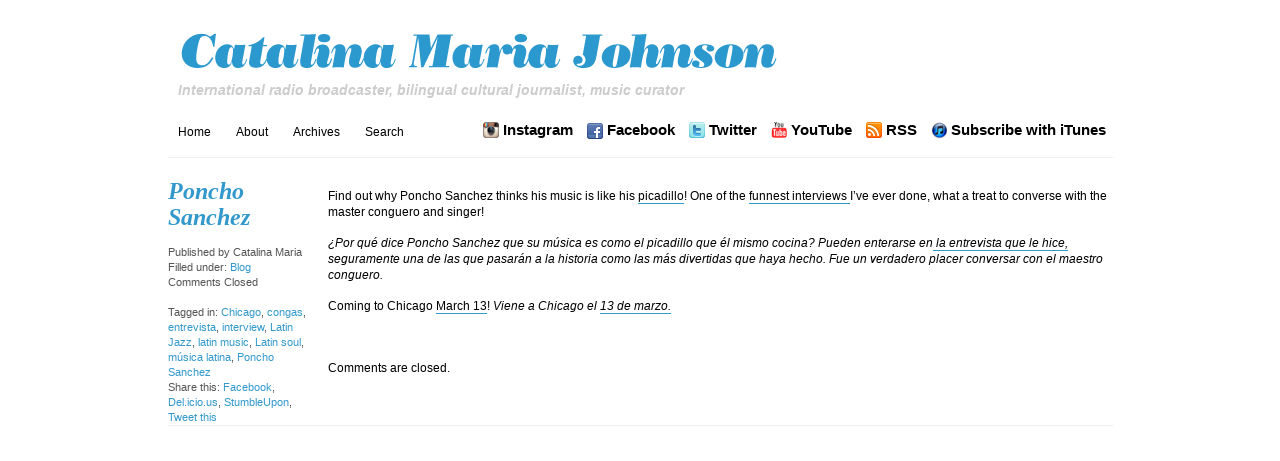

--- FILE ---
content_type: text/html; charset=UTF-8
request_url: http://catalinamariajohnson.com/2011/03/poncho-sanchez/
body_size: 10119
content:
<!DOCTYPE html PUBLIC "-//W3C//DTD XHTML 1.0 Transitional//EN" "http://www.w3.org/TR/xhtml1/DTD/xhtml1-transitional.dtd">
<html xmlns="http://www.w3.org/1999/xhtml">
<head>
  <title>Catalina Maria Johnson &raquo; Poncho Sanchez</title>
  <meta http-equiv="Content-Type" content="text/html; charset=utf-8" />
  <meta name="generator" content="WordPress 5.3.20" /> <!-- leave this for stats please -->

  <link rel="stylesheet" href="http://catalinamariajohnson.com/wp-content/themes/catalina/reset.css" type="text/css" media="screen" />
  <link rel="stylesheet" href="http://catalinamariajohnson.com/wp-content/themes/catalina/style.css" type="text/css" media="screen" />
    <!--[if IE]><meta http-equiv="X-UA-Compatible" content="IE=edge;chrome=1"><![endif]-->
    <!--[if IE 7]>
        <link rel="stylesheet" href="http://catalinamariajohnson.com/wp-content/themes/catalina/ie7.css" type="text/css" media="screen" />
    <![endif]-->
    <!--[if IE 6]>
        <link rel="stylesheet" href="http://catalinamariajohnson.com/wp-content/themes/catalina/ie6.css" type="text/css" media="screen" />
    <![endif]-->
    <link rel="shortcut icon" href="/favicon.ico" type="image/x-icon" />

    <link rel="alternate" type="application/rss+xml" title="BeatLatino Podcast Feed" href="http://feeds.feedburner.com/BeatLatinoPodcast" />

    <link rel="pingback" href="http://catalinamariajohnson.com/xmlrpc.php" />

  <script type="text/javascript">

    var _gaq = _gaq || [];
    _gaq.push(['_setAccount', 'UA-21755985-1']);
    _gaq.push(['_trackPageview']);

    (function() {
      var ga = document.createElement('script'); ga.type = 'text/javascript'; ga.async = true;
      ga.src = ('https:' == document.location.protocol ? 'https://ssl' : 'http://www') + '.google-analytics.com/ga.js';
      var s = document.getElementsByTagName('script')[0]; s.parentNode.insertBefore(ga, s);
    })();

  </script>

        <link rel='dns-prefetch' href='//s.w.org' />
		<script type="text/javascript">
			window._wpemojiSettings = {"baseUrl":"https:\/\/s.w.org\/images\/core\/emoji\/12.0.0-1\/72x72\/","ext":".png","svgUrl":"https:\/\/s.w.org\/images\/core\/emoji\/12.0.0-1\/svg\/","svgExt":".svg","source":{"concatemoji":"http:\/\/catalinamariajohnson.com\/wp-includes\/js\/wp-emoji-release.min.js?ver=5.3.20"}};
			!function(e,a,t){var n,r,o,i=a.createElement("canvas"),p=i.getContext&&i.getContext("2d");function s(e,t){var a=String.fromCharCode;p.clearRect(0,0,i.width,i.height),p.fillText(a.apply(this,e),0,0);e=i.toDataURL();return p.clearRect(0,0,i.width,i.height),p.fillText(a.apply(this,t),0,0),e===i.toDataURL()}function c(e){var t=a.createElement("script");t.src=e,t.defer=t.type="text/javascript",a.getElementsByTagName("head")[0].appendChild(t)}for(o=Array("flag","emoji"),t.supports={everything:!0,everythingExceptFlag:!0},r=0;r<o.length;r++)t.supports[o[r]]=function(e){if(!p||!p.fillText)return!1;switch(p.textBaseline="top",p.font="600 32px Arial",e){case"flag":return s([127987,65039,8205,9895,65039],[127987,65039,8203,9895,65039])?!1:!s([55356,56826,55356,56819],[55356,56826,8203,55356,56819])&&!s([55356,57332,56128,56423,56128,56418,56128,56421,56128,56430,56128,56423,56128,56447],[55356,57332,8203,56128,56423,8203,56128,56418,8203,56128,56421,8203,56128,56430,8203,56128,56423,8203,56128,56447]);case"emoji":return!s([55357,56424,55356,57342,8205,55358,56605,8205,55357,56424,55356,57340],[55357,56424,55356,57342,8203,55358,56605,8203,55357,56424,55356,57340])}return!1}(o[r]),t.supports.everything=t.supports.everything&&t.supports[o[r]],"flag"!==o[r]&&(t.supports.everythingExceptFlag=t.supports.everythingExceptFlag&&t.supports[o[r]]);t.supports.everythingExceptFlag=t.supports.everythingExceptFlag&&!t.supports.flag,t.DOMReady=!1,t.readyCallback=function(){t.DOMReady=!0},t.supports.everything||(n=function(){t.readyCallback()},a.addEventListener?(a.addEventListener("DOMContentLoaded",n,!1),e.addEventListener("load",n,!1)):(e.attachEvent("onload",n),a.attachEvent("onreadystatechange",function(){"complete"===a.readyState&&t.readyCallback()})),(n=t.source||{}).concatemoji?c(n.concatemoji):n.wpemoji&&n.twemoji&&(c(n.twemoji),c(n.wpemoji)))}(window,document,window._wpemojiSettings);
		</script>
		<style type="text/css">
img.wp-smiley,
img.emoji {
	display: inline !important;
	border: none !important;
	box-shadow: none !important;
	height: 1em !important;
	width: 1em !important;
	margin: 0 .07em !important;
	vertical-align: -0.1em !important;
	background: none !important;
	padding: 0 !important;
}
</style>
	<link rel='stylesheet' id='wp-block-library-css'  href='http://catalinamariajohnson.com/wp-includes/css/dist/block-library/style.min.css?ver=5.3.20' type='text/css' media='all' />
<link rel='stylesheet' id='wp-pagenavi-css'  href='http://catalinamariajohnson.com/wp-content/plugins/wp-pagenavi/pagenavi-css.css?ver=2.70' type='text/css' media='all' />
<script type='text/javascript' src='http://catalinamariajohnson.com/wp-includes/js/jquery/jquery.js?ver=1.12.4-wp'></script>
<script type='text/javascript' src='http://catalinamariajohnson.com/wp-includes/js/jquery/jquery-migrate.min.js?ver=1.4.1'></script>
<link rel='https://api.w.org/' href='http://catalinamariajohnson.com/wp-json/' />
<link rel="EditURI" type="application/rsd+xml" title="RSD" href="http://catalinamariajohnson.com/xmlrpc.php?rsd" />
<link rel="wlwmanifest" type="application/wlwmanifest+xml" href="http://catalinamariajohnson.com/wp-includes/wlwmanifest.xml" /> 
<link rel='prev' title='Quantic' href='http://catalinamariajohnson.com/2011/03/quantic-2/' />
<link rel='next' title='SXSW!' href='http://catalinamariajohnson.com/2011/03/sxsw/' />
<meta name="generator" content="WordPress 5.3.20" />
<link rel="canonical" href="http://catalinamariajohnson.com/2011/03/poncho-sanchez/" />
<link rel='shortlink' href='http://catalinamariajohnson.com/?p=819' />
<link rel="alternate" type="application/json+oembed" href="http://catalinamariajohnson.com/wp-json/oembed/1.0/embed?url=http%3A%2F%2Fcatalinamariajohnson.com%2F2011%2F03%2Fponcho-sanchez%2F" />
    <!--script src="http://catalinamariajohnson.com/wp-content/themes/catalina/js/columnizer.js" type="text/javascript"></script-->
    <!--script src="http://catalinamariajohnson.com/wp-content/themes/catalina/js/columnize.js" type="text/javascript"></script-->
    <script type="text/javascript" src="http://catalinamariajohnson.com/wp-content/themes/catalina/js/animatedcollapse.js"></script>
    <script type="text/javascript" src="http://catalinamariajohnson.com/wp-content/themes/catalina/js/collapse.js"></script>
</head>
<body class="post-template-default single single-post postid-819 single-format-standard">

  <div id="outer">
        <div id="top">
           <h1><a href="http://catalinamariajohnson.com/">Catalina Maria Johnson</a></h1>
           <h2>International radio broadcaster, bilingual cultural journalist, music curator</h2>
          <div id="facebook-like">
            <div id="fb-root"></div><script src="http://connect.facebook.net/en_US/all.js#appId=264395846913367&amp;xfbml=1"></script><fb:like href="http://www.facebook.com/pages/Beat-Latino/35301232863" send="true" width="250" show_faces="false" font="arial"></fb:like>
          </div>

        </div>
        <div id="menu">
            <div id="navicons">
                <ul>
                    <li><a id="itunes" href="http://itunes.apple.com/us/podcast/beat-latino-catalina-maria/id490150842" title="" target="_blank">Subscribe with iTunes</a></li>
                    <li><a id="subscribe" href="http://feeds.feedburner.com/BeatLatinoPodcast" title="" target="_blank">RSS</a></li>
                    <li><a id="youtube" href="http://www.youtube.com/catalinamariajohnson" target="_blank">YouTube</a>
                    <li><a id="twitter" href="http://twitter.com/catalinamariaj" title="" target="_blank">Twitter</a></li>
                    <li><a id="facebook" href="http://www.facebook.com/pages/Beat-Latino/35301232863" title="" target="_blank">Facebook</a></li>
                    <li><a id="instagram" href="http://instagram.com/catalinamariaj" title="" target="_blank">Instagram</a></li>
                </ul>
            </div>
            <div id="cats">
              <ul>
                  <li><a href="http://catalinamariajohnson.com/" title="">Home</a></li>
                  <!--li><a href="#" rel="toggle[categories]" title="">Categories</a></li-->
                  <li class="page_item page-item-2"><a href="http://catalinamariajohnson.com/about/">About</a></li>
      <li><a href="#" rel="toggle[archives]" title="">Archives</a></li>
                  <li><a href="#" rel="toggle[search]" title="">Search</a></li>
                </ul>
            </div>
        </div>
        <!--div id="categories">
            <ul class="mcol2">
          	<li class="cat-item cat-item-1"><a href="http://catalinamariajohnson.com/category/blog/">Blog <span>357</span></a>
</li>
	<li class="cat-item cat-item-202"><a href="http://catalinamariajohnson.com/category/podcast/">podcast <span>259</span></a>
</li>
	<li class="cat-item cat-item-252"><a href="http://catalinamariajohnson.com/category/beat-latino/">Beat Latino <span>8</span></a>
</li>
	<li class="cat-item cat-item-454"><a href="http://catalinamariajohnson.com/category/songcheck/">Songcheck <span>0</span></a>
</li>
	<li class="cat-item cat-item-457"><a href="http://catalinamariajohnson.com/category/interviews/">Interviews <span>7</span></a>
</li>
	<li class="cat-item cat-item-485"><a href="http://catalinamariajohnson.com/category/gozamos/">Gozamos <span>402</span></a>
</li>
	<li class="cat-item cat-item-490"><a href="http://catalinamariajohnson.com/category/global-notes/">Global Notes <span>2</span></a>
</li>
	<li class="cat-item cat-item-502"><a href="http://catalinamariajohnson.com/category/gozamos-tv/">Gozamos.tv <span>1</span></a>
</li>
	<li class="cat-item cat-item-507"><a href="http://catalinamariajohnson.com/category/general/">General <span>0</span></a>
</li>
	<li class="cat-item cat-item-508"><a href="http://catalinamariajohnson.com/category/gozamos-podcast/">Gozamos Podcast <span>8</span></a>
</li>
	<li class="cat-item cat-item-509"><a href="http://catalinamariajohnson.com/category/gozamos-blog/">Gozamos Blog <span>7</span></a>
</li>
	<li class="cat-item cat-item-512"><a href="http://catalinamariajohnson.com/category/chicagomusic-org/">ChicagoMusic.org <span>17</span></a>
</li>
	<li class="cat-item cat-item-513"><a href="http://catalinamariajohnson.com/category/event-preview/">Event Preview <span>4</span></a>
</li>
	<li class="cat-item cat-item-514"><a href="http://catalinamariajohnson.com/category/world/">World <span>15</span></a>
</li>
	<li class="cat-item cat-item-515"><a href="http://catalinamariajohnson.com/category/africaribe/">AfriCaribe <span>2</span></a>
</li>
	<li class="cat-item cat-item-516"><a href="http://catalinamariajohnson.com/category/harris-theater/">Harris Theater <span>2</span></a>
</li>
	<li class="cat-item cat-item-517"><a href="http://catalinamariajohnson.com/category/loiza/">Loíza <span>1</span></a>
</li>
	<li class="cat-item cat-item-518"><a href="http://catalinamariajohnson.com/category/marcos-penaloza-pica/">Marcos Peñaloza PIca <span>1</span></a>
</li>
	<li class="cat-item cat-item-519"><a href="http://catalinamariajohnson.com/category/puerto-rican-arts-alliance/">Puerto Rican Arts Alliance <span>1</span></a>
</li>
	<li class="cat-item cat-item-520"><a href="http://catalinamariajohnson.com/category/raul-ayala/">Raul Ayala <span>1</span></a>
</li>
	<li class="cat-item cat-item-521"><a href="http://catalinamariajohnson.com/category/tito-rodriguez/">Tito Rodriguez <span>1</span></a>
</li>
	<li class="cat-item cat-item-522"><a href="http://catalinamariajohnson.com/category/artist-interview/">Artist Interview <span>15</span></a>
</li>
	<li class="cat-item cat-item-523"><a href="http://catalinamariajohnson.com/category/concert-preview/">Concert Preview <span>13</span></a>
</li>
	<li class="cat-item cat-item-524"><a href="http://catalinamariajohnson.com/category/adam-partridge/">Adam Partridge <span>1</span></a>
</li>
	<li class="cat-item cat-item-525"><a href="http://catalinamariajohnson.com/category/cumba-mela/">Cumba Mela <span>1</span></a>
</li>
	<li class="cat-item cat-item-526"><a href="http://catalinamariajohnson.com/category/thornato/">Thornato <span>1</span></a>
</li>
	<li class="cat-item cat-item-527"><a href="http://catalinamariajohnson.com/category/township/">Township <span>1</span></a>
</li>
	<li class="cat-item cat-item-528"><a href="http://catalinamariajohnson.com/category/federico-aubele/">Federico Aubele <span>1</span></a>
</li>
	<li class="cat-item cat-item-529"><a href="http://catalinamariajohnson.com/category/martyrs/">Martyrs <span>2</span></a>
</li>
	<li class="cat-item cat-item-530"><a href="http://catalinamariajohnson.com/category/appalatin/">Appalatin <span>1</span></a>
</li>
	<li class="cat-item cat-item-531"><a href="http://catalinamariajohnson.com/category/steve-sizemore/">Steve Sizemore <span>1</span></a>
</li>
	<li class="cat-item cat-item-532"><a href="http://catalinamariajohnson.com/category/rebeca-vallejo/">Rebeca Vallejo <span>1</span></a>
</li>
	<li class="cat-item cat-item-533"><a href="http://catalinamariajohnson.com/category/buena-vista-social-club/">Buena Vista Social Club <span>1</span></a>
</li>
	<li class="cat-item cat-item-534"><a href="http://catalinamariajohnson.com/category/compay-segundo/">Compay Segundo <span>1</span></a>
</li>
	<li class="cat-item cat-item-535"><a href="http://catalinamariajohnson.com/category/el-patria/">El Patria <span>1</span></a>
</li>
	<li class="cat-item cat-item-536"><a href="http://catalinamariajohnson.com/category/eliades-ochoa/">Eliades Ochoa <span>1</span></a>
</li>
	<li class="cat-item cat-item-537"><a href="http://catalinamariajohnson.com/category/ibrahim-ferrer/">Ibrahim Ferrer <span>1</span></a>
</li>
	<li class="cat-item cat-item-538"><a href="http://catalinamariajohnson.com/category/ruben-gonzalez/">Ruben Gonzalez <span>1</span></a>
</li>
	<li class="cat-item cat-item-539"><a href="http://catalinamariajohnson.com/category/symphony-hall/">Symphony Hall <span>1</span></a>
</li>
	<li class="cat-item cat-item-540"><a href="http://catalinamariajohnson.com/category/wim-wenders/">Wim Wenders <span>1</span></a>
</li>
	<li class="cat-item cat-item-541"><a href="http://catalinamariajohnson.com/category/david-wax-museum/">David Wax Museum <span>1</span></a>
</li>
	<li class="cat-item cat-item-542"><a href="http://catalinamariajohnson.com/category/suz-slezak/">Suz Slezak <span>1</span></a>
</li>
	<li class="cat-item cat-item-543"><a href="http://catalinamariajohnson.com/category/city-winery/">City Winery <span>1</span></a>
</li>
	<li class="cat-item cat-item-544"><a href="http://catalinamariajohnson.com/category/cafe-con-pan/">Café con Pan <span>1</span></a>
</li>
	<li class="cat-item cat-item-545"><a href="http://catalinamariajohnson.com/category/loteria-jarocha/">Lotería Jarocha <span>1</span></a>
</li>
	<li class="cat-item cat-item-546"><a href="http://catalinamariajohnson.com/category/metztli-cultural-center/">Metztli Cultural Center <span>1</span></a>
</li>
	<li class="cat-item cat-item-547"><a href="http://catalinamariajohnson.com/category/alejandra-ortiz/">Alejandra Ortiz <span>1</span></a>
</li>
	<li class="cat-item cat-item-548"><a href="http://catalinamariajohnson.com/category/chicago-cultural-center/">Chicago Cultural Center <span>1</span></a>
</li>
	<li class="cat-item cat-item-549"><a href="http://catalinamariajohnson.com/category/luis-maurette/">Luis Maurette <span>1</span></a>
</li>
	<li class="cat-item cat-item-550"><a href="http://catalinamariajohnson.com/category/lulacruza/">Lulacruza <span>1</span></a>
</li>
	<li class="cat-item cat-item-551"><a href="http://catalinamariajohnson.com/category/mayne-stage/">Mayne Stage <span>2</span></a>
</li>
	<li class="cat-item cat-item-552"><a href="http://catalinamariajohnson.com/category/aida-cuevas/">Aida Cuevas <span>0</span></a>
</li>
	<li class="cat-item cat-item-553"><a href="http://catalinamariajohnson.com/category/jose-hernandez/">José Hernandez <span>1</span></a>
</li>
	<li class="cat-item cat-item-554"><a href="http://catalinamariajohnson.com/category/mariachi-heritage-foundation/">Mariachi Heritage Foundation <span>0</span></a>
</li>
	<li class="cat-item cat-item-555"><a href="http://catalinamariajohnson.com/category/mariachi-heritage-foundation-2/">Mariachi Heritage Foundation <span>1</span></a>
</li>
	<li class="cat-item cat-item-556"><a href="http://catalinamariajohnson.com/category/mariachi-sol-de-mexico/">Mariachi Sol De Mexico <span>0</span></a>
</li>
	<li class="cat-item cat-item-558"><a href="http://catalinamariajohnson.com/category/diego-garcia/">Diego Garcia <span>1</span></a>
</li>
	<li class="cat-item cat-item-559"><a href="http://catalinamariajohnson.com/category/schubas/">Schubas <span>1</span></a>
</li>
	<li class="cat-item cat-item-560"><a href="http://catalinamariajohnson.com/category/joes-bar/">Joe&#039;s Bar <span>2</span></a>
</li>
	<li class="cat-item cat-item-561"><a href="http://catalinamariajohnson.com/category/latin-grammy-2013/">Latin Grammy 2013 <span>1</span></a>
</li>
	<li class="cat-item cat-item-562"><a href="http://catalinamariajohnson.com/category/natalia-lafourcade/">Natalia Lafourcade <span>1</span></a>
</li>
	<li class="cat-item cat-item-563"><a href="http://catalinamariajohnson.com/category/cosas-perdidas/">Cosas Perdidas <span>1</span></a>
</li>
	<li class="cat-item cat-item-564"><a href="http://catalinamariajohnson.com/category/ulises-hadjis/">Ulises Hadjis <span>1</span></a>
</li>
	<li class="cat-item cat-item-565"><a href="http://catalinamariajohnson.com/category/edwin-sanchez/">Edwin Sánchez <span>1</span></a>
</li>
	<li class="cat-item cat-item-566"><a href="http://catalinamariajohnson.com/category/festival-of-improvised-afro-caribbean-music/">Festival Of Improvised Afro-Caribbean Music <span>1</span></a>
</li>
	<li class="cat-item cat-item-567"><a href="http://catalinamariajohnson.com/category/ismael-rivera/">Ismael Rivera <span>1</span></a>
</li>
	<li class="cat-item cat-item-568"><a href="http://catalinamariajohnson.com/category/ismael-rivera-jr/">Ismael Rivera Jr. <span>1</span></a>
</li>
	<li class="cat-item cat-item-569"><a href="http://catalinamariajohnson.com/category/omar-torres-kotright/">Omar Torres-Kotright <span>1</span></a>
</li>
	<li class="cat-item cat-item-570"><a href="http://catalinamariajohnson.com/category/segundo-belvis-cultural-center/">Segundo Belvis Cultural Center <span>1</span></a>
</li>
	<li class="cat-item cat-item-571"><a href="http://catalinamariajohnson.com/category/divino-nino/">divino nino <span>1</span></a>
</li>
	<li class="cat-item cat-item-572"><a href="http://catalinamariajohnson.com/category/goodman-theatre/">Goodman Theatre <span>3</span></a>
</li>
	<li class="cat-item cat-item-573"><a href="http://catalinamariajohnson.com/category/hector-buitrago/">Héctor Buitrago <span>2</span></a>
</li>
	<li class="cat-item cat-item-574"><a href="http://catalinamariajohnson.com/category/jose-rivera/">José Rivera <span>2</span></a>
</li>
	<li class="cat-item cat-item-575"><a href="http://catalinamariajohnson.com/category/new-stages-festival/">New Stages Festival <span>1</span></a>
</li>
	<li class="cat-item cat-item-576"><a href="http://catalinamariajohnson.com/category/steve-cosson/">Steve Cosson <span>1</span></a>
</li>
	<li class="cat-item cat-item-577"><a href="http://catalinamariajohnson.com/category/jazzimprovised/">Jazz/Improvised <span>0</span></a>
</li>
	<li class="cat-item cat-item-578"><a href="http://catalinamariajohnson.com/category/paquito-drivera/">Paquito D&#039;Rivera <span>0</span></a>
</li>
	<li class="cat-item cat-item-579"><a href="http://catalinamariajohnson.com/category/video/">Video <span>20</span></a>
</li>
	<li class="cat-item cat-item-580"><a href="http://catalinamariajohnson.com/category/black-history-month/">Black History Month <span>2</span></a>
</li>
	<li class="cat-item cat-item-581"><a href="http://catalinamariajohnson.com/category/ritmos-negros/">ritmos negros <span>1</span></a>
</li>
	<li class="cat-item cat-item-582"><a href="http://catalinamariajohnson.com/category/jorge-drexler/">Jorge Drexler <span>2</span></a>
</li>
	<li class="cat-item cat-item-583"><a href="http://catalinamariajohnson.com/category/la-vida-boheme/">La Vida Boheme <span>2</span></a>
</li>
	<li class="cat-item cat-item-584"><a href="http://catalinamariajohnson.com/category/silvio-rodriguez/">Silvio Rodriguez <span>2</span></a>
</li>
	<li class="cat-item cat-item-587"><a href="http://catalinamariajohnson.com/category/chicago-sinfonietta/">Chicago Sinfonietta <span>1</span></a>
</li>
	<li class="cat-item cat-item-588"><a href="http://catalinamariajohnson.com/category/fiesta/">fiesta <span>1</span></a>
</li>
	<li class="cat-item cat-item-589"><a href="http://catalinamariajohnson.com/category/mariachitropical/">mariachitropical <span>1</span></a>
</li>
	<li class="cat-item cat-item-590"><a href="http://catalinamariajohnson.com/category/pachanga/">pachanga <span>1</span></a>
</li>
	<li class="cat-item cat-item-591"><a href="http://catalinamariajohnson.com/category/rumba/">rumba <span>1</span></a>
</li>
	<li class="cat-item cat-item-592"><a href="http://catalinamariajohnson.com/category/httpbeatlatino-s3-amazonaws-combeatlatino-ladino2014berlin-042014-mp3/">http://beatlatino.s3.amazonaws.com/beatlatino-Ladino2014Berlin-042014.mp3 <span>0</span></a>
</li>
	<li class="cat-item cat-item-593"><a href="http://catalinamariajohnson.com/category/gabriel-garcia-marquez/">Gabriel Garcia Marquez <span>0</span></a>
</li>
	<li class="cat-item cat-item-594"><a href="http://catalinamariajohnson.com/category/5-de-mayo/">5 de mayo <span>1</span></a>
</li>
	<li class="cat-item cat-item-595"><a href="http://catalinamariajohnson.com/category/beatlatino/">beatlatino <span>1</span></a>
</li>
	<li class="cat-item cat-item-596"><a href="http://catalinamariajohnson.com/category/kumbia/">kumbia <span>1</span></a>
</li>
	<li class="cat-item cat-item-597"><a href="http://catalinamariajohnson.com/category/nueva-cumbia/">nueva cumbia <span>1</span></a>
</li>
	<li class="cat-item cat-item-598"><a href="http://catalinamariajohnson.com/category/gian-carla-tisera/">Gian-Carla Tisera <span>1</span></a>
</li>
	<li class="cat-item cat-item-599"><a href="http://catalinamariajohnson.com/category/ibeyi/">Ibeyi <span>2</span></a>
</li>
	<li class="cat-item cat-item-600"><a href="http://catalinamariajohnson.com/category/melingo/">Melingo <span>1</span></a>
</li>
	<li class="cat-item cat-item-601"><a href="http://catalinamariajohnson.com/category/txarango/">Txarango <span>1</span></a>
</li>
	<li class="cat-item cat-item-602"><a href="http://catalinamariajohnson.com/category/mardi-gras/">Mardi Gras <span>1</span></a>
</li>
	<li class="cat-item cat-item-604"><a href="http://catalinamariajohnson.com/category/live-music/">Live music <span>5</span></a>
</li>
	<li class="cat-item cat-item-605"><a href="http://catalinamariajohnson.com/category/m-a-k-u-soundsystem/">m.a.k.u. soundsystem <span>1</span></a>
</li>
	<li class="cat-item cat-item-606"><a href="http://catalinamariajohnson.com/category/villapalooza/">villapalooza <span>1</span></a>
</li>
	<li class="cat-item cat-item-607"><a href="http://catalinamariajohnson.com/category/pritzer-pavilion/">pritzer pavilion <span>1</span></a>
</li>
	<li class="cat-item cat-item-608"><a href="http://catalinamariajohnson.com/category/tu-cultura/">Tu Cultura <span>2</span></a>
</li>
	<li class="cat-item cat-item-609"><a href="http://catalinamariajohnson.com/category/afro-cuban/">Afro-Cuban <span>1</span></a>
</li>
	<li class="cat-item cat-item-610"><a href="http://catalinamariajohnson.com/category/jazz-showcase/">Jazz Showcase <span>2</span></a>
</li>
	<li class="cat-item cat-item-611"><a href="http://catalinamariajohnson.com/category/arts-entertainment/">Arts &amp; Entertainment <span>4</span></a>
</li>
	<li class="cat-item cat-item-612"><a href="http://catalinamariajohnson.com/category/paris/">Paris <span>1</span></a>
</li>
	<li class="cat-item cat-item-613"><a href="http://catalinamariajohnson.com/category/el-blog/">El Blog <span>39</span></a>
</li>
	<li class="cat-item cat-item-614"><a href="http://catalinamariajohnson.com/category/boogat/">boogat <span>1</span></a>
</li>
	<li class="cat-item cat-item-615"><a href="http://catalinamariajohnson.com/category/afrolatino-music/">AfroLatino music <span>1</span></a>
</li>
	<li class="cat-item cat-item-616"><a href="http://catalinamariajohnson.com/category/afrolatinx-history/">AfroLatinx History <span>1</span></a>
</li>
	<li class="cat-item cat-item-617"><a href="http://catalinamariajohnson.com/category/black-history/">Black History <span>1</span></a>
</li>
	<li class="cat-item cat-item-618"><a href="http://catalinamariajohnson.com/category/las-cafeteras/">Las Cafeteras <span>2</span></a>
</li>
	<li class="cat-item cat-item-619"><a href="http://catalinamariajohnson.com/category/los-lobos/">Los Lobos <span>1</span></a>
</li>
	<li class="cat-item cat-item-620"><a href="http://catalinamariajohnson.com/category/playing-for-change/">Playing for Change <span>1</span></a>
</li>
	<li class="cat-item cat-item-621"><a href="http://catalinamariajohnson.com/category/third-root/">Third Root <span>1</span></a>
</li>
	<li class="cat-item cat-item-622"><a href="http://catalinamariajohnson.com/category/universidad-veracruzana/">Universidad Veracruzana <span>1</span></a>
</li>
	<li class="cat-item cat-item-623"><a href="http://catalinamariajohnson.com/category/april/">April <span>1</span></a>
</li>
	<li class="cat-item cat-item-624"><a href="http://catalinamariajohnson.com/category/galicia/">Galicia <span>1</span></a>
</li>
	<li class="cat-item cat-item-625"><a href="http://catalinamariajohnson.com/category/springtime/">springtime <span>1</span></a>
</li>
	<li class="cat-item cat-item-626"><a href="http://catalinamariajohnson.com/category/uxia-and-narf/">Uxia and Narf <span>1</span></a>
</li>
	<li class="cat-item cat-item-629"><a href="http://catalinamariajohnson.com/category/memorial-day/">Memorial Day <span>1</span></a>
</li>
	<li class="cat-item cat-item-630"><a href="http://catalinamariajohnson.com/category/veteranos/">veteranos <span>1</span></a>
</li>
	<li class="cat-item cat-item-631"><a href="http://catalinamariajohnson.com/category/veterans/">veterans <span>1</span></a>
</li>
	<li class="cat-item cat-item-632"><a href="http://catalinamariajohnson.com/category/joan-manuel-serrat/">Joan Manuel Serrat <span>1</span></a>
</li>
	<li class="cat-item cat-item-633"><a href="http://catalinamariajohnson.com/category/musica-protesta/">música protesta <span>1</span></a>
</li>
	<li class="cat-item cat-item-634"><a href="http://catalinamariajohnson.com/category/nueva-cancion/">nueva canción <span>1</span></a>
</li>
	<li class="cat-item cat-item-635"><a href="http://catalinamariajohnson.com/category/victor-jara/">Victor Jara <span>2</span></a>
</li>
	<li class="cat-item cat-item-636"><a href="http://catalinamariajohnson.com/category/caetano-veloso/">Caetano Veloso <span>1</span></a>
</li>
	<li class="cat-item cat-item-637"><a href="http://catalinamariajohnson.com/category/gilberto-gil/">Gilberto Gil <span>1</span></a>
</li>
	<li class="cat-item cat-item-638"><a href="http://catalinamariajohnson.com/category/jorge-ben/">Jorge Ben <span>1</span></a>
</li>
	<li class="cat-item cat-item-639"><a href="http://catalinamariajohnson.com/category/luisa-maita/">Luisa Maita <span>1</span></a>
</li>
	<li class="cat-item cat-item-640"><a href="http://catalinamariajohnson.com/category/seu-jorge/">Seu Jorge <span>1</span></a>
</li>
	<li class="cat-item cat-item-641"><a href="http://catalinamariajohnson.com/category/ae/">A&amp;E <span>23</span></a>
</li>
	<li class="cat-item cat-item-642"><a href="http://catalinamariajohnson.com/category/media/">Media <span>0</span></a>
</li>
	<li class="cat-item cat-item-643"><a href="http://catalinamariajohnson.com/category/harold-lopez-nussa/">Harold Lopez-Nussa <span>0</span></a>
</li>
	<li class="cat-item cat-item-644"><a href="http://catalinamariajohnson.com/category/electronic/">electronic <span>1</span></a>
</li>
	<li class="cat-item cat-item-645"><a href="http://catalinamariajohnson.com/category/experimental/">experimental <span>1</span></a>
</li>
	<li class="cat-item cat-item-646"><a href="http://catalinamariajohnson.com/category/helado-negro/">helado negro <span>1</span></a>
</li>
	<li class="cat-item cat-item-647"><a href="http://catalinamariajohnson.com/category/the-hideout/">The Hideout <span>1</span></a>
</li>
	<li class="cat-item cat-item-648"><a href="http://catalinamariajohnson.com/category/tinsel-mammals/">Tinsel Mammals <span>1</span></a>
</li>
	<li class="cat-item cat-item-653"><a href="http://catalinamariajohnson.com/category/luis-eduardo-aute/">Luis Eduardo Aute <span>1</span></a>
</li>
	<li class="cat-item cat-item-654"><a href="http://catalinamariajohnson.com/category/nueva-trova/">nueva trova <span>1</span></a>
</li>
	<li class="cat-item cat-item-656"><a href="http://catalinamariajohnson.com/category/ricardo-lemvo-and-makina-loka/">Ricardo Lemvo and Makina Loka <span>1</span></a>
</li>
	<li class="cat-item cat-item-657"><a href="http://catalinamariajohnson.com/category/silvio-rodriguez-currulao/">Silvio Rodriguez. currulao <span>1</span></a>
</li>
	<li class="cat-item cat-item-659"><a href="http://catalinamariajohnson.com/category/songs-to-women/">songs to women <span>1</span></a>
</li>
	<li class="cat-item cat-item-661"><a href="http://catalinamariajohnson.com/category/carlo-basile/">Carlo Basile <span>1</span></a>
</li>
	<li class="cat-item cat-item-662"><a href="http://catalinamariajohnson.com/category/chicago-flamenco-festival/">Chicago Flamenco Festival <span>1</span></a>
</li>
	<li class="cat-item cat-item-663"><a href="http://catalinamariajohnson.com/category/surabhi/">Surabhi <span>1</span></a>
</li>
	<li class="cat-item cat-item-664"><a href="http://catalinamariajohnson.com/category/lone-pinon/">Lone Piñon <span>1</span></a>
</li>
	<li class="cat-item cat-item-665"><a href="http://catalinamariajohnson.com/category/new-mexico/">new mexico <span>1</span></a>
</li>
	<li class="cat-item cat-item-666"><a href="http://catalinamariajohnson.com/category/sabor-a-cafe/">Sabor a Café <span>1</span></a>
</li>
	<li class="cat-item cat-item-667"><a href="http://catalinamariajohnson.com/category/regalia-records/">Regalia Records <span>1</span></a>
</li>
	<li class="cat-item cat-item-668"><a href="http://catalinamariajohnson.com/category/dance-club/">dance club <span>0</span></a>
</li>
	<li class="cat-item cat-item-669"><a href="http://catalinamariajohnson.com/category/dance-club-2/">dance club <span>1</span></a>
</li>
	<li class="cat-item cat-item-670"><a href="http://catalinamariajohnson.com/category/elastic-arts/">Elastic Arts <span>0</span></a>
</li>
	<li class="cat-item cat-item-671"><a href="http://catalinamariajohnson.com/category/experimental-jazz/">experimental jazz <span>0</span></a>
</li>
	<li class="cat-item cat-item-672"><a href="http://catalinamariajohnson.com/category/experimental-jazz-2/">experimental jazz <span>1</span></a>
</li>
	<li class="cat-item cat-item-673"><a href="http://catalinamariajohnson.com/category/mark-de-clive-lowe/">Mark de Clive-Lowe <span>1</span></a>
</li>
	<li class="cat-item cat-item-674"><a href="http://catalinamariajohnson.com/category/destiny-of-desire/">destiny of desire <span>1</span></a>
</li>
	<li class="cat-item cat-item-675"><a href="http://catalinamariajohnson.com/category/rosino-serrano/">Rosino Serrano <span>1</span></a>
</li>
	<li class="cat-item cat-item-676"><a href="http://catalinamariajohnson.com/category/nicolas-guillen/">Nicolas Guillén <span>1</span></a>
</li>
	<li class="cat-item cat-item-677"><a href="http://catalinamariajohnson.com/category/pablo-neruda/">Pablo Neruda <span>1</span></a>
</li>
	<li class="cat-item cat-item-678"><a href="http://catalinamariajohnson.com/category/poems/">poems <span>1</span></a>
</li>
	<li class="cat-item cat-item-679"><a href="http://catalinamariajohnson.com/category/sung-poetry/">sung poetry <span>1</span></a>
</li>
	<li class="cat-item cat-item-680"><a href="http://catalinamariajohnson.com/category/comunidad/">Comunidad <span>1</span></a>
</li>
	<li class="cat-item cat-item-681"><a href="http://catalinamariajohnson.com/category/artivism/">artivism <span>1</span></a>
</li>
	<li class="cat-item cat-item-683"><a href="http://catalinamariajohnson.com/category/mole-de-mayo/">mole de mayo <span>1</span></a>
</li>
	<li class="cat-item cat-item-685"><a href="http://catalinamariajohnson.com/category/quetzal/">Quetzal <span>1</span></a>
</li>
	<li class="cat-item cat-item-687"><a href="http://catalinamariajohnson.com/category/son-jarcho/">son jarcho <span>1</span></a>
</li>
	<li class="cat-item cat-item-688"><a href="http://catalinamariajohnson.com/category/ravinia/">Ravinia <span>1</span></a>
</li>
	<li class="cat-item cat-item-689"><a href="http://catalinamariajohnson.com/category/salon-lagrimas-deseo/">Salon Lagrimas Deseo <span>1</span></a>
</li>
	<li class="cat-item cat-item-690"><a href="http://catalinamariajohnson.com/category/chop-shop/">chop shop <span>1</span></a>
</li>
	<li class="cat-item cat-item-691"><a href="http://catalinamariajohnson.com/category/folk-punk-rock/">folk punk rock <span>1</span></a>
</li>
	<li class="cat-item cat-item-692"><a href="http://catalinamariajohnson.com/category/latinx-music/">Latinx music <span>7</span></a>
</li>
	<li class="cat-item cat-item-693"><a href="http://catalinamariajohnson.com/category/mateo-kingman/">Mateo Kingman <span>1</span></a>
</li>
	<li class="cat-item cat-item-694"><a href="http://catalinamariajohnson.com/category/power/">power <span>1</span></a>
</li>
	<li class="cat-item cat-item-695"><a href="http://catalinamariajohnson.com/category/telmary/">Telmary <span>1</span></a>
</li>
	<li class="cat-item cat-item-708"><a href="http://catalinamariajohnson.com/category/eclipse/">eclipse <span>1</span></a>
</li>
	<li class="cat-item cat-item-709"><a href="http://catalinamariajohnson.com/category/moon/">moon <span>1</span></a>
</li>
	<li class="cat-item cat-item-710"><a href="http://catalinamariajohnson.com/category/sun/">sun <span>1</span></a>
</li>
	<li class="cat-item cat-item-711"><a href="http://catalinamariajohnson.com/category/chicago-world-music-festival/">Chicago World Music Festival <span>1</span></a>
</li>
	<li class="cat-item cat-item-712"><a href="http://catalinamariajohnson.com/category/dreams/">dreams <span>1</span></a>
</li>
	<li class="cat-item cat-item-713"><a href="http://catalinamariajohnson.com/category/suenos/">sueños <span>1</span></a>
</li>
	<li class="cat-item cat-item-714"><a href="http://catalinamariajohnson.com/category/movement/">movement <span>1</span></a>
</li>
	<li class="cat-item cat-item-715"><a href="http://catalinamariajohnson.com/category/movimiento/">movimiento <span>1</span></a>
</li>
	<li class="cat-item cat-item-716"><a href="http://catalinamariajohnson.com/category/movimiento-2/">movimiento <span>0</span></a>
</li>
	<li class="cat-item cat-item-717"><a href="http://catalinamariajohnson.com/category/elkin-robinson/">Elkin Robinson <span>2</span></a>
</li>
	<li class="cat-item cat-item-718"><a href="http://catalinamariajohnson.com/category/la-dame-blanche/">La Dame Blanche <span>3</span></a>
</li>
	<li class="cat-item cat-item-720"><a href="http://catalinamariajohnson.com/category/luciana-jury/">Luciana Jury <span>2</span></a>
</li>
	<li class="cat-item cat-item-721"><a href="http://catalinamariajohnson.com/category/bitori/">Bitori <span>1</span></a>
</li>
	<li class="cat-item cat-item-722"><a href="http://catalinamariajohnson.com/category/dj-jigue/">DJ JIgue <span>1</span></a>
</li>
	<li class="cat-item cat-item-723"><a href="http://catalinamariajohnson.com/category/waldemar-bastos/">Waldemar Bastos <span>1</span></a>
</li>
	<li class="cat-item cat-item-724"><a href="http://catalinamariajohnson.com/category/hurricane-maria/">Hurricane Maria <span>1</span></a>
</li>
	<li class="cat-item cat-item-725"><a href="http://catalinamariajohnson.com/category/prima/">PRIMA <span>1</span></a>
</li>
	<li class="cat-item cat-item-726"><a href="http://catalinamariajohnson.com/category/raquel-berrios/">Raquel Berrios <span>1</span></a>
</li>
	<li class="cat-item cat-item-727"><a href="http://catalinamariajohnson.com/category/hope/">hope <span>1</span></a>
</li>
	<li class="cat-item cat-item-728"><a href="http://catalinamariajohnson.com/category/miracles/">miracles <span>1</span></a>
</li>
	<li class="cat-item cat-item-729"><a href="http://catalinamariajohnson.com/category/season-celebration/">Season Celebration <span>1</span></a>
</li>
	<li class="cat-item cat-item-730"><a href="http://catalinamariajohnson.com/category/elena-los-fulanos/">Elena &amp; Los Fulanos <span>1</span></a>
</li>
	<li class="cat-item cat-item-731"><a href="http://catalinamariajohnson.com/category/hector-guerra/">Hector Guerra <span>1</span></a>
</li>
	<li class="cat-item cat-item-732"><a href="http://catalinamariajohnson.com/category/jackson-browne/">Jackson Browne <span>1</span></a>
</li>
	<li class="cat-item cat-item-733"><a href="http://catalinamariajohnson.com/category/angel-baby/">Angel Baby <span>1</span></a>
</li>
	<li class="cat-item cat-item-734"><a href="http://catalinamariajohnson.com/category/romance/">romance <span>1</span></a>
</li>
	<li class="cat-item cat-item-735"><a href="http://catalinamariajohnson.com/category/rosie-and-the-originals/">Rosie and the Originals <span>1</span></a>
</li>
	<li class="cat-item cat-item-736"><a href="http://catalinamariajohnson.com/category/valentines-day/">Valentine&#039;s Day <span>1</span></a>
</li>
	<li class="cat-item cat-item-737"><a href="http://catalinamariajohnson.com/category/roja-y-negro/">Roja y Negro <span>1</span></a>
</li>
	<li class="cat-item cat-item-738"><a href="http://catalinamariajohnson.com/category/tinta-roja/">Tinta Roja <span>1</span></a>
</li>
	<li class="cat-item cat-item-739"><a href="http://catalinamariajohnson.com/category/tinta-roja-2/">Tinta Roja <span>0</span></a>
</li>
	<li class="cat-item cat-item-740"><a href="http://catalinamariajohnson.com/category/idan-raichel/">Idan Raichel <span>1</span></a>
</li>
	<li class="cat-item cat-item-741"><a href="http://catalinamariajohnson.com/category/piano/">piano <span>1</span></a>
</li>
	<li class="cat-item cat-item-742"><a href="http://catalinamariajohnson.com/category/adan-jodorowsky/">Adan Jodorowsky <span>1</span></a>
</li>
	<li class="cat-item cat-item-743"><a href="http://catalinamariajohnson.com/category/bang-data/">Bang Data <span>1</span></a>
</li>
	<li class="cat-item cat-item-744"><a href="http://catalinamariajohnson.com/category/la-misa-negra/">La Misa Negra <span>1</span></a>
</li>
	<li class="cat-item cat-item-745"><a href="http://catalinamariajohnson.com/category/la-santa-cecilia/">La Santa Cecilia <span>1</span></a>
</li>
	<li class="cat-item cat-item-746"><a href="http://catalinamariajohnson.com/category/international-womens-day/">International Women&#039;s Day <span>1</span></a>
</li>
	<li class="cat-item cat-item-747"><a href="http://catalinamariajohnson.com/category/nakury/">Nakury <span>1</span></a>
</li>
	<li class="cat-item cat-item-748"><a href="http://catalinamariajohnson.com/category/sandra-lilia-velasquez/">sandra lilia velasquez <span>1</span></a>
</li>
	<li class="cat-item cat-item-749"><a href="http://catalinamariajohnson.com/category/slv/">slv <span>1</span></a>
</li>
	<li class="cat-item cat-item-751"><a href="http://catalinamariajohnson.com/category/intangible-heritage/">intangible heritage <span>1</span></a>
</li>
	<li class="cat-item cat-item-752"><a href="http://catalinamariajohnson.com/category/unesco/">UNESCO <span>1</span></a>
</li>
	<li class="cat-item cat-item-753"><a href="http://catalinamariajohnson.com/category/alfredo-rodriguez/">Alfredo Rodriguez <span>1</span></a>
</li>
	<li class="cat-item cat-item-754"><a href="http://catalinamariajohnson.com/category/musica-nueva/">música nueva <span>1</span></a>
</li>
	<li class="cat-item cat-item-755"><a href="http://catalinamariajohnson.com/category/rolas-nuevas/">rolas nuevas <span>1</span></a>
</li>
	<li class="cat-item cat-item-756"><a href="http://catalinamariajohnson.com/category/covers/">covers <span>1</span></a>
</li>
	<li class="cat-item cat-item-757"><a href="http://catalinamariajohnson.com/category/making-movies/">Making Movies <span>1</span></a>
</li>
	<li class="cat-item cat-item-758"><a href="http://catalinamariajohnson.com/category/tribute-albums/">tribute albums <span>1</span></a>
</li>
	<li class="cat-item cat-item-759"><a href="http://catalinamariajohnson.com/category/ladama-old-town-school-of-folk-music/">LADAMA; Old Town School of Folk Music <span>1</span></a>
</li>
	<li class="cat-item cat-item-760"><a href="http://catalinamariajohnson.com/category/onebeat/">OneBeat <span>1</span></a>
</li>
	<li class="cat-item cat-item-761"><a href="http://catalinamariajohnson.com/category/segundo-belvis-ruiz-cultural-center/">Segundo Belvis Ruiz Cultural Center <span>1</span></a>
</li>
	<li class="cat-item cat-item-762"><a href="http://catalinamariajohnson.com/category/caliente/">caliente <span>1</span></a>
</li>
	<li class="cat-item cat-item-763"><a href="http://catalinamariajohnson.com/category/calor/">calor <span>1</span></a>
</li>
	<li class="cat-item cat-item-764"><a href="http://catalinamariajohnson.com/category/verano/">verano <span>1</span></a>
</li>
	<li class="cat-item cat-item-765"><a href="http://catalinamariajohnson.com/category/events/">Events <span>3</span></a>
</li>
	<li class="cat-item cat-item-766"><a href="http://catalinamariajohnson.com/category/mariachi-festival/">Mariachi Festival <span>1</span></a>
</li>
	<li class="cat-item cat-item-767"><a href="http://catalinamariajohnson.com/category/mariachi-herencia-de-mexico/">Mariachi Herencia de Mexico <span>1</span></a>
</li>
	<li class="cat-item cat-item-768"><a href="http://catalinamariajohnson.com/category/colombian-fest/">Colombian Fest <span>1</span></a>
</li>
	<li class="cat-item cat-item-769"><a href="http://catalinamariajohnson.com/category/kelvyn-park/">Kelvyn Park <span>1</span></a>
</li>
	<li class="cat-item cat-item-770"><a href="http://catalinamariajohnson.com/category/festivals/">festivals <span>1</span></a>
</li>
	<li class="cat-item cat-item-771"><a href="http://catalinamariajohnson.com/category/los-dells/">los dells <span>1</span></a>
</li>
	<li class="cat-item cat-item-772"><a href="http://catalinamariajohnson.com/category/ariwo/">Ariwo <span>1</span></a>
</li>
	<li class="cat-item cat-item-773"><a href="http://catalinamariajohnson.com/category/lao-ra/">Lao Ra <span>1</span></a>
</li>
	<li class="cat-item cat-item-774"><a href="http://catalinamariajohnson.com/category/nathy-peluso/">Nathy Peluso <span>1</span></a>
</li>
            </ul>
        </div-->
        <div id="archives">
            <ul class="mcol2">
          	<li><a href='http://catalinamariajohnson.com/2019/06/'>June 2019</a></li>
	<li><a href='http://catalinamariajohnson.com/2019/05/'>May 2019</a></li>
	<li><a href='http://catalinamariajohnson.com/2019/04/'>April 2019</a></li>
	<li><a href='http://catalinamariajohnson.com/2019/03/'>March 2019</a></li>
	<li><a href='http://catalinamariajohnson.com/2019/02/'>February 2019</a></li>
	<li><a href='http://catalinamariajohnson.com/2019/01/'>January 2019</a></li>
	<li><a href='http://catalinamariajohnson.com/2018/12/'>December 2018</a></li>
	<li><a href='http://catalinamariajohnson.com/2018/11/'>November 2018</a></li>
	<li><a href='http://catalinamariajohnson.com/2018/10/'>October 2018</a></li>
	<li><a href='http://catalinamariajohnson.com/2018/09/'>September 2018</a></li>
	<li><a href='http://catalinamariajohnson.com/2018/08/'>August 2018</a></li>
	<li><a href='http://catalinamariajohnson.com/2018/07/'>July 2018</a></li>
	<li><a href='http://catalinamariajohnson.com/2018/06/'>June 2018</a></li>
	<li><a href='http://catalinamariajohnson.com/2018/05/'>May 2018</a></li>
	<li><a href='http://catalinamariajohnson.com/2018/04/'>April 2018</a></li>
	<li><a href='http://catalinamariajohnson.com/2018/03/'>March 2018</a></li>
	<li><a href='http://catalinamariajohnson.com/2018/02/'>February 2018</a></li>
	<li><a href='http://catalinamariajohnson.com/2018/01/'>January 2018</a></li>
	<li><a href='http://catalinamariajohnson.com/2017/12/'>December 2017</a></li>
	<li><a href='http://catalinamariajohnson.com/2017/11/'>November 2017</a></li>
	<li><a href='http://catalinamariajohnson.com/2017/10/'>October 2017</a></li>
	<li><a href='http://catalinamariajohnson.com/2017/09/'>September 2017</a></li>
	<li><a href='http://catalinamariajohnson.com/2017/08/'>August 2017</a></li>
	<li><a href='http://catalinamariajohnson.com/2017/07/'>July 2017</a></li>
	<li><a href='http://catalinamariajohnson.com/2017/06/'>June 2017</a></li>
	<li><a href='http://catalinamariajohnson.com/2017/05/'>May 2017</a></li>
	<li><a href='http://catalinamariajohnson.com/2017/04/'>April 2017</a></li>
	<li><a href='http://catalinamariajohnson.com/2017/03/'>March 2017</a></li>
	<li><a href='http://catalinamariajohnson.com/2017/02/'>February 2017</a></li>
	<li><a href='http://catalinamariajohnson.com/2017/01/'>January 2017</a></li>
	<li><a href='http://catalinamariajohnson.com/2016/12/'>December 2016</a></li>
	<li><a href='http://catalinamariajohnson.com/2016/11/'>November 2016</a></li>
	<li><a href='http://catalinamariajohnson.com/2016/10/'>October 2016</a></li>
	<li><a href='http://catalinamariajohnson.com/2016/09/'>September 2016</a></li>
	<li><a href='http://catalinamariajohnson.com/2016/08/'>August 2016</a></li>
	<li><a href='http://catalinamariajohnson.com/2016/07/'>July 2016</a></li>
	<li><a href='http://catalinamariajohnson.com/2016/06/'>June 2016</a></li>
	<li><a href='http://catalinamariajohnson.com/2016/05/'>May 2016</a></li>
	<li><a href='http://catalinamariajohnson.com/2016/04/'>April 2016</a></li>
	<li><a href='http://catalinamariajohnson.com/2016/03/'>March 2016</a></li>
	<li><a href='http://catalinamariajohnson.com/2016/02/'>February 2016</a></li>
	<li><a href='http://catalinamariajohnson.com/2016/01/'>January 2016</a></li>
	<li><a href='http://catalinamariajohnson.com/2015/12/'>December 2015</a></li>
	<li><a href='http://catalinamariajohnson.com/2015/11/'>November 2015</a></li>
	<li><a href='http://catalinamariajohnson.com/2015/10/'>October 2015</a></li>
	<li><a href='http://catalinamariajohnson.com/2015/09/'>September 2015</a></li>
	<li><a href='http://catalinamariajohnson.com/2015/08/'>August 2015</a></li>
	<li><a href='http://catalinamariajohnson.com/2015/07/'>July 2015</a></li>
	<li><a href='http://catalinamariajohnson.com/2015/06/'>June 2015</a></li>
	<li><a href='http://catalinamariajohnson.com/2015/05/'>May 2015</a></li>
	<li><a href='http://catalinamariajohnson.com/2015/04/'>April 2015</a></li>
	<li><a href='http://catalinamariajohnson.com/2015/03/'>March 2015</a></li>
	<li><a href='http://catalinamariajohnson.com/2015/02/'>February 2015</a></li>
	<li><a href='http://catalinamariajohnson.com/2015/01/'>January 2015</a></li>
	<li><a href='http://catalinamariajohnson.com/2014/12/'>December 2014</a></li>
	<li><a href='http://catalinamariajohnson.com/2014/11/'>November 2014</a></li>
	<li><a href='http://catalinamariajohnson.com/2014/10/'>October 2014</a></li>
	<li><a href='http://catalinamariajohnson.com/2014/09/'>September 2014</a></li>
	<li><a href='http://catalinamariajohnson.com/2014/08/'>August 2014</a></li>
	<li><a href='http://catalinamariajohnson.com/2014/07/'>July 2014</a></li>
	<li><a href='http://catalinamariajohnson.com/2014/06/'>June 2014</a></li>
	<li><a href='http://catalinamariajohnson.com/2014/05/'>May 2014</a></li>
	<li><a href='http://catalinamariajohnson.com/2014/04/'>April 2014</a></li>
	<li><a href='http://catalinamariajohnson.com/2014/03/'>March 2014</a></li>
	<li><a href='http://catalinamariajohnson.com/2014/02/'>February 2014</a></li>
	<li><a href='http://catalinamariajohnson.com/2014/01/'>January 2014</a></li>
	<li><a href='http://catalinamariajohnson.com/2013/12/'>December 2013</a></li>
	<li><a href='http://catalinamariajohnson.com/2013/11/'>November 2013</a></li>
	<li><a href='http://catalinamariajohnson.com/2013/10/'>October 2013</a></li>
	<li><a href='http://catalinamariajohnson.com/2013/09/'>September 2013</a></li>
	<li><a href='http://catalinamariajohnson.com/2013/08/'>August 2013</a></li>
	<li><a href='http://catalinamariajohnson.com/2013/07/'>July 2013</a></li>
	<li><a href='http://catalinamariajohnson.com/2013/06/'>June 2013</a></li>
	<li><a href='http://catalinamariajohnson.com/2013/05/'>May 2013</a></li>
	<li><a href='http://catalinamariajohnson.com/2013/03/'>March 2013</a></li>
	<li><a href='http://catalinamariajohnson.com/2013/02/'>February 2013</a></li>
	<li><a href='http://catalinamariajohnson.com/2013/01/'>January 2013</a></li>
	<li><a href='http://catalinamariajohnson.com/2012/12/'>December 2012</a></li>
	<li><a href='http://catalinamariajohnson.com/2012/11/'>November 2012</a></li>
	<li><a href='http://catalinamariajohnson.com/2012/10/'>October 2012</a></li>
	<li><a href='http://catalinamariajohnson.com/2012/09/'>September 2012</a></li>
	<li><a href='http://catalinamariajohnson.com/2012/08/'>August 2012</a></li>
	<li><a href='http://catalinamariajohnson.com/2012/07/'>July 2012</a></li>
	<li><a href='http://catalinamariajohnson.com/2012/06/'>June 2012</a></li>
	<li><a href='http://catalinamariajohnson.com/2012/05/'>May 2012</a></li>
	<li><a href='http://catalinamariajohnson.com/2012/04/'>April 2012</a></li>
	<li><a href='http://catalinamariajohnson.com/2012/03/'>March 2012</a></li>
	<li><a href='http://catalinamariajohnson.com/2012/02/'>February 2012</a></li>
	<li><a href='http://catalinamariajohnson.com/2012/01/'>January 2012</a></li>
	<li><a href='http://catalinamariajohnson.com/2011/12/'>December 2011</a></li>
	<li><a href='http://catalinamariajohnson.com/2011/10/'>October 2011</a></li>
	<li><a href='http://catalinamariajohnson.com/2011/09/'>September 2011</a></li>
	<li><a href='http://catalinamariajohnson.com/2011/07/'>July 2011</a></li>
	<li><a href='http://catalinamariajohnson.com/2011/06/'>June 2011</a></li>
	<li><a href='http://catalinamariajohnson.com/2011/05/'>May 2011</a></li>
	<li><a href='http://catalinamariajohnson.com/2011/04/'>April 2011</a></li>
	<li><a href='http://catalinamariajohnson.com/2011/03/'>March 2011</a></li>
	<li><a href='http://catalinamariajohnson.com/2011/02/'>February 2011</a></li>
	<li><a href='http://catalinamariajohnson.com/2011/01/'>January 2011</a></li>
	<li><a href='http://catalinamariajohnson.com/2010/12/'>December 2010</a></li>
	<li><a href='http://catalinamariajohnson.com/2010/11/'>November 2010</a></li>
	<li><a href='http://catalinamariajohnson.com/2010/10/'>October 2010</a></li>
	<li><a href='http://catalinamariajohnson.com/2010/09/'>September 2010</a></li>
	<li><a href='http://catalinamariajohnson.com/2010/08/'>August 2010</a></li>
	<li><a href='http://catalinamariajohnson.com/2010/07/'>July 2010</a></li>
	<li><a href='http://catalinamariajohnson.com/2010/06/'>June 2010</a></li>
	<li><a href='http://catalinamariajohnson.com/2010/05/'>May 2010</a></li>
	<li><a href='http://catalinamariajohnson.com/2010/04/'>April 2010</a></li>
	<li><a href='http://catalinamariajohnson.com/2010/03/'>March 2010</a></li>
	<li><a href='http://catalinamariajohnson.com/2010/02/'>February 2010</a></li>
	<li><a href='http://catalinamariajohnson.com/2010/01/'>January 2010</a></li>
	<li><a href='http://catalinamariajohnson.com/2009/12/'>December 2009</a></li>
	<li><a href='http://catalinamariajohnson.com/2009/11/'>November 2009</a></li>
	<li><a href='http://catalinamariajohnson.com/2009/10/'>October 2009</a></li>
	<li><a href='http://catalinamariajohnson.com/2009/09/'>September 2009</a></li>
	<li><a href='http://catalinamariajohnson.com/2009/08/'>August 2009</a></li>
	<li><a href='http://catalinamariajohnson.com/2009/07/'>July 2009</a></li>
	<li><a href='http://catalinamariajohnson.com/2009/06/'>June 2009</a></li>
	<li><a href='http://catalinamariajohnson.com/2009/05/'>May 2009</a></li>
	<li><a href='http://catalinamariajohnson.com/2009/04/'>April 2009</a></li>
	<li><a href='http://catalinamariajohnson.com/2009/03/'>March 2009</a></li>
	<li><a href='http://catalinamariajohnson.com/2009/02/'>February 2009</a></li>
	<li><a href='http://catalinamariajohnson.com/2009/01/'>January 2009</a></li>
	<li><a href='http://catalinamariajohnson.com/2008/12/'>December 2008</a></li>
	<li><a href='http://catalinamariajohnson.com/2008/11/'>November 2008</a></li>
	<li><a href='http://catalinamariajohnson.com/2008/10/'>October 2008</a></li>
	<li><a href='http://catalinamariajohnson.com/2008/09/'>September 2008</a></li>
	<li><a href='http://catalinamariajohnson.com/2008/08/'>August 2008</a></li>
	<li><a href='http://catalinamariajohnson.com/2008/07/'>July 2008</a></li>
	<li><a href='http://catalinamariajohnson.com/2008/06/'>June 2008</a></li>
	<li><a href='http://catalinamariajohnson.com/2008/05/'>May 2008</a></li>
	<li><a href='http://catalinamariajohnson.com/2008/04/'>April 2008</a></li>
	<li><a href='http://catalinamariajohnson.com/2008/03/'>March 2008</a></li>
	<li><a href='http://catalinamariajohnson.com/2008/02/'>February 2008</a></li>
	<li><a href='http://catalinamariajohnson.com/2008/01/'>January 2008</a></li>
	<li><a href='http://catalinamariajohnson.com/2007/12/'>December 2007</a></li>
	<li><a href='http://catalinamariajohnson.com/2007/11/'>November 2007</a></li>
            </ul>
        </div>
        <div id="search">
      <form role="search" method="get" id="searchform" class="searchform" action="http://catalinamariajohnson.com/">
				<div>
					<label class="screen-reader-text" for="s">Search for:</label>
					<input type="text" value="" name="s" id="s" />
					<input type="submit" id="searchsubmit" value="Search" />
				</div>
			</form>        </div> 

          
			<div id="sidebar">
				<div class="feature-image">
				<img width="225" height="200" src="http://catalinamariajohnson.com/wp-content/uploads/2011/03/sanchez-png-225x200.png" class="attachment-post-thumbnail size-post-thumbnail wp-post-image" alt="" />				</div>
			</div>
            <div id="main">
				<div class="entry">
                <div class="postmetadata">
					<h1><a href="http://catalinamariajohnson.com/2011/03/poncho-sanchez/">Poncho Sanchez</a></h1>
                    <span>Published by</span> Catalina Maria<br />
                    <span>Filled under:</span> <a href="http://catalinamariajohnson.com/category/blog/" rel="category tag">Blog</a><br />
					<span>Comments Closed</span><br />
					<br />
                    <span>Tagged in:</span> <a href="http://catalinamariajohnson.com/tag/chicago/" rel="tag">Chicago</a>, <a href="http://catalinamariajohnson.com/tag/congas/" rel="tag">congas</a>, <a href="http://catalinamariajohnson.com/tag/entrevista/" rel="tag">entrevista</a>, <a href="http://catalinamariajohnson.com/tag/interview/" rel="tag">interview</a>, <a href="http://catalinamariajohnson.com/tag/latin-jazz/" rel="tag">Latin Jazz</a>, <a href="http://catalinamariajohnson.com/tag/latin-music/" rel="tag">latin music</a>, <a href="http://catalinamariajohnson.com/tag/latin-soul/" rel="tag">Latin soul</a>, <a href="http://catalinamariajohnson.com/tag/musica-latina/" rel="tag">música latina</a>, <a href="http://catalinamariajohnson.com/tag/poncho-sanchez/" rel="tag">Poncho Sanchez</a><br />                    <span>Share this:</span> <a target="_blank" href="http://www.facebook.com/sharer.php?u=http://catalinamariajohnson.com/2011/03/poncho-sanchez/%26t=Poncho Sanchez">Facebook</a>,
					<a target="_blank" href="http://del.icio.us/post?url=http://catalinamariajohnson.com/2011/03/poncho-sanchez/&amp;title=Poncho Sanchez" title="Bookmark on Delicious.">Del.icio.us</a>,
					<a target="_blank" href="http://www.stumbleupon.com/submit?url=http://catalinamariajohnson.com/2011/03/poncho-sanchez/&amp;title=Poncho Sanchez" title="StumbleUpon.">StumbleUpon</a>, 
                    					<a target="_blank" href="http://twitter.com/home/?status=Poncho Sanchez: http://catalinamariajohnson.com/?p=819" title="Tweet this!"> Tweet this</a>
					                    <br />
                </div>
                
                <div class="article" id="post-819">
                    <p>Find out why Poncho Sanchez thinks his music is like his <a href="http://mexicanfoodie.com/ground-beef-mexican-style-picadillo/">picadillo</a>! One of the <a href="http://gozamos.com/2011/03/poncho-sanchez-latin-jazz-with-a-whole-lotta-soul/">funnest interviews </a>I&#8217;ve ever done, what a treat to converse with the master conguero and singer!</p>
<p><em>¿Por qué dice Poncho Sanchez que su música es como el picadillo que él mismo cocina? Pueden enterarse en<a href="http://gozamos.com/2011/03/poncho-sanchez-latin-jazz-with-a-whole-lotta-soul/"> la entrevista que le hice,</a> seguramente una de las que pasarán a la historia como las más divertidas que haya hecho. Fue un verdadero placer conversar con el maestro conguero.</em></p>
<p>Coming to Chicago <a href="http://www.maynestage.com/poncho-sanchez.aspx">March 13</a>! <em>Viene a Chicago el <a href="http://www.maynestage.com/poncho-sanchez.aspx">13 de marzo.</a><br />
</em></p>

                </div>
                <div id="comments">
					﻿
<!-- You can start editing here. -->


			<!-- If comments are closed. -->
		<p class="nocomments">Comments are closed.</p>

	

                </div>
                                    </div>         
            </div>

        <div id="footer">
        	<!--div id="copyright">&copy; 2011 Catalina Maria Johnson. All Rights Reserved.</div>
            <div id="credits">Powered by Wordpress. Designed by <a href="http://wpshower.com/">WPSHOWER</a></div-->
        </div>
    </div>
<script type='text/javascript' src='http://catalinamariajohnson.com/wp-includes/js/comment-reply.min.js?ver=5.3.20'></script>
<script type='text/javascript' src='http://catalinamariajohnson.com/wp-includes/js/wp-embed.min.js?ver=5.3.20'></script>
</body>
</html>


--- FILE ---
content_type: text/css
request_url: http://catalinamariajohnson.com/wp-content/themes/catalina/style.css
body_size: 3124
content:
/*
Theme Name:Imbalance
Theme URI:http://www.wpshower.com
Version:1.19
Description:Designed by <a href="http://www.wpshower.com">WPSHOWER</a>
Author:WPSHOWER
Author URI:http://www.wpshower.com
Copyright:(c) 2010 WPSHOWER
License:GNU/GPL Version 2 or later. http://www.gnu.org/licenses/gpl.html
*/
body {
	background-color:#FFF;
	line-height:1.4 !important;
}

.clear {
	clear:both;
}

a:link, a:visited {
	color:#000;
	text-decoration:underline;
}
a:hover {
	text-decoration:none;
}
#outer {
	font-family:Arial, Helvetica, sans-serif;
	color:#000;
	font-size:12px;
	width:945px;
	margin:0 auto;
}
p {
	margin-bottom:15px !important;
}
blockquote {
	font-style:italic !important;
	margin-left:70px !important;
}

table {border-collapse:separate;border-spacing:0;}
table, td, th {vertical-align:middle;}
table {margin-bottom:1.4em;width:100%;}
th {font-weight:bold;}
thead th {background:#3399cc;}
th, td, caption {padding:4px 10px 4px 5px;}
tr.even td {background:#3399cc;}
tfoot {font-style:italic;}
td#next {text-align:right;}
caption {background:none repeat scroll 0 0 #EEEEEE;}
th, td, caption {padding:4px 10px 4px 5px;}
caption, th, td {font-weight:strong;text-align:left;}


#top {
	height:80px;
	padding-left:10px;
	padding-top:27px;
	position:relative;
}
#top #facebook-like {
  position:absolute;
  top:47px;
  right:0;
}
#top h1 a {
	display:block;
	height:54px;
	width:611px;
	background:url(images/logo.gif) no-repeat;
	text-indent:-9999px;
}
#top h2 {
	font-size:14px;
	font-style:italic;
	color:#CCC;
}

#menu {
	height:50px;
	border-bottom:solid 1px #eeeeee;
}

#menu #navicons {
	width:660px;
	height:24px;
	float:right;
	margin-top:15px;
}
#menu #navicons li {
	float:right;
}
#menu #navicons a {
	height:25px;
	line-height:1;
	padding-left:20px;
	background-image:url(images/top-icons-hover.png);
	background-attachment:scroll;
	background-repeat:no-repeat;
	margin:0 7px;
	text-decoration:none !important;
  font-size:15px;
  font-weight:bold;
	display:block;
}
#menu #navicons a:hover {
  color:#39C;
}
#menu #navicons a#subscribe {
  background-position:left 0px;
}
#menu #navicons a#itunes {
	background-position:left -116px;
}
#menu #navicons a#youtube {
	background-position:left -153px;
}
#menu #navicons a#twitter {
	background-position:left -37px;
}
#menu #navicons a#facebook {
	background-position:left -75px;
}
#menu #navicons a#instagram {
	background-position:left -182px;
}


#cats {
	padding-left:10px;
}
#cats li {
	float:left;
	line-height:50px;
	margin-right:25px;
}
#cats li a {
	float:left;
	line-height:50px;
	text-decoration:none !important;
}
#cats li a:hover, #cats li a.active {
	border-bottom:solid 1px #3399cc;
}
#categories, #archives, #search {
	width:945px;
	overflow:hidden;
	padding:0;
	border-bottom:solid 1px #3399cc;
}
#categories ul li, #archives ul li {
	font-size:11px;
	float:left;
	width:293px;
	padding:0px;
	line-height:20px;
	height:20px;
}
#categories ul li a, #archives ul li a {
	text-decoration:none !important;
	display:block;
	width:293px;
	height:20px;
	border-top:solid 1px #FFF;
	border-bottom:solid 1px #FFF;
	padding:0 10px;
}
#categories ul li a span, #archives ul li a span {
	float:right;
}
#categories ul li a:hover, #archives ul li a:hover {
	border-top:solid 1px #3399cc;
	border-bottom:solid 1px #3399cc;
}
#main {
	overflow:hidden;
}
#error {
	font-size:21px;
	font-weight:normal;
	line-height:1.2;
	margin:15px 15px 45px 15px;
}
.li_container {
	padding-top:30px;
}
#categories .li_container, #archives .li_container {
	padding-top:0px;
}

.mcol .article {
	position:relative;
	margin:15px 10px 0 0 ;
	float:left;
	width:305px;
	height:305px;
}
.mcol .article.nothumb {
	background:url('images/default-thumbnail.jpg') no-repeat;
}
.mcol .article.nothumb h2 a {
	display:block;
}
.li_cont1, .li_cont2 {
	margin-right:15px;
}
.mcol {
	margin-bottom:15px;
}
#categories .li_container ul, #archives .li_container ul {
}
.article ul, .article ol {
	margin-bottom:15px;
	list-style:square inside none;
}

.single .article ul, .single .article ol {
	margin-bottom:15px;
	margin-left:165px;
	list-style:square inside none;
}

.single .article ul ul, .single .article ol ol, .single .article ul ul ul, .single .article ol ol ol{
	margin-bottom:15px;
	margin-left:30px;
	list-style:square inside none;
}
.article ul {
	list-style:square inside none;
}

.article ul ul, .article ul ul ul {
	margin-left:15px;
}

.article ol {
	list-style-type:decimal;
}
.article img {
	/*margin-bottom:15px;*/
}
.article table,
.article thead,
.article tbody {
	width:450px
}

.article p a, .commentlist p a {
	border-bottom:1px solid #3399cc;
	text-decoration:none;
}
.article p a:hover, .commentlist p a:hover {
border-bottom:1px solid;
text-decoration:none;
color:#3399cc;
}
.article .postmetadata {
	color:#555;
	font-size:11px;
	margin-top:20px;
}
.article .postmetadata a {
	color:#3399cc !important;
}

.article:hover h2 a {
	display:block;
}
.article h2 a {
	display:none;
	font-size:21px;
	line-height:1.2;
	font-weight:bold;
	font-style:italic;
	font-family:Georgia, Sans-Serif;
	position:absolute;
	text-decoration:none !important;
	bottom:0;
	padding:4px 10px 4px 9px;
	background:rgb(255,255,255);
	background:rgba(255,255,255,0.8);
}
.preview {
	position:absolute;
}
#sidebar {
	display:none;
}
#main {
	overflow:hidden;
}
#sidebar ul, #sidebar ol {
	margin-left:0px;
}

#sidebar .feature-image img {
	width:270px;
	height:auto;
}

.single #sidebar {
	width:270px;
	padding-left:30px;
	float:right;
	padding-bottom:15px;
	padding-top:15px;
}
.single #sidebar h2 {
	font-size:17px;
	margin-bottom:15px;
	margin-left:0px;
}
.single #sidebar li {
	padding-bottom:15px;
}
.single #sidebar li li {
	padding:0px;
	border:none;
}

#sidebar .article {
	margin:0px;
	padding-bottom:0px !important;
}
#sidebar .article p {
	margin:0;
}
#sidebar .article-over {
	margin:0;
	width:275px;
}
#sidebar .article-over .postmetadata {
	margin:0;
	border-bottom:none;
	padding-left:0px!important;
}
#sidebar .article h2 {
	font-size:21px;
	font-weight:normal;
	line-height:1.2;
	margin-bottom:15px;
}
#sidebar .article:hover img {
	filter:alpha(opacity=10);
	opacity:0.1;
	/* -moz-opacity:0.1; */
}
#sidebar #recent-posts li a {
	text-decoration:none !important;
	border-bottom:1px solid #3399cc;
	text-decoration:none;
}
#sidebar #recent-posts li, #sidebar #get-recent-comments li {
	margin-bottom:10px;
}
#sidebar li li {
	padding:0px;
	border:none;
}
#sidebar .post-date {
	font-size:11px;
	color:#555;
}
#sidebar #get-recent-comments a {
	text-decoration:none !important;
	font-weight:bold;
	border-bottom:1px solid #3399cc;
	text-decoration:none;
}

h1 {
	font-size:23px;
	font-weight:normal;
}
.single .article {
	padding:30px 0 15px 160px;
}
.single #main h1 {
	color:#3399cc;
	font-size:24px;
	line-height:26px;
	font-weight:bold;
	font-family:Georgia, Serif;
	font-style:italic;
	margin-bottom:15px;
	width:145px;
	margin-top:15px;
}


.single .article h2 {
	font-size:20px;
	font-weight:normal;
	padding-bottom:13px;
}

.page h2 {
	font-size:20px;
	padding-bottom:15px;
}

.page h3 {
	font-size:18px;
	padding-bottom:15px
}


.single .article p {
	margin:0 0 15px 0;

}
.single object {
	margin:0 0 15px 0;
}
.article h5 {
	float:left;
	width:145px;
	font-size:11px;
	color:#555555;
	font-weight:normal;
}
.single .postmetadata {
	float:left;
	width:140px;
	margin-top:5px;
	font-size:11px;
	color:#555;
	clear:both;
}
.single .postmetadata a {
	color:#3399cc !important;
	text-decoration:none !important;
}
.single .article .postmetadata {
	float:none;
	width:auto;
	padding-bottom:15px;
}
.page #main h1 {
	margin-bottom:15px;
	float:left;
	width:145px;
	margin-top:15px;
	font-size:24px;
	line-height:26px;
	font-weight:bold;
	font-family:Georgia, Serif;
	font-style:italic;
}
.page .article {
	padding-top:15px;
	padding-left:160px;
}
#searchform #s {
	border:0;
	padding:18px 10px 16px;
	font-size:23px;
	font-family:Arial, Helvetica, sans-serif;
	font-weight:normal;
	color:#555555;
	border:solid 1px #EEE;
	margin:15px 0;
	width:923px;

}
#searchform #s:focus, #searchform #s:hover {
	border:solid 1px #3399cc;
}

#searchform #searchsubmit {
	border:0;
	background-color:#eee;
	height:40px;
	line-height:40px;
	padding:0 10px;
	cursor:pointer;
}
#searchform #searchsubmit:hover {
	background-color:#3399cc;
	color:#FFF;
}

#comments {
	margin-left:160px;
}
#comments h3 {
	font-size:16px;
}
li.comment {
	border:solid 1px #eeeeee;
	margin:15px 0;
	padding:10px;
	overflow:hidden;
	word-wrap:break-word;
}
.avatar {
	float:left;
	width:55px;
	height:55px;
	padding-right:10px;
}
.comment-body em {
	font-style:italic;
	font-weight:bold;
}
.comment-author {
	font-size:11px;
	color:#555555;
	margin-bottom:5px;
}
.comment-author a {
	color:#3399cc !important;
	text-decoration:none;
}
.comment p {
	margin-left:65px;
	padding-top:5px;
	padding-right:5px;
}
#commentform {
	margin-top:15px;
}
#respond {
	padding-bottom:15px;
}
#respond textarea {
	border:solid 1px #eeeeee;
	width:326px;
	padding:5px 10px;
	margin-top:15px;
	margin-bottom:15px;
}
.login {
	float:right;
	font-size:11px;
}
.login a {
	color:#3399cc !important;
	text-decoration:none;
}

#author, #email, #url {
	float:left;
	padding:18px 10px 16px;
	width:90px;
	border:solid 1px #eeeeee;
}
#author:focus, #email:focus, #url:focus, #respond textarea:focus {
	border:solid 1px #3399cc;
}
#author, #email {
	margin-right:6px;
}
#submit {
	border:0;
	background-color:#eee;
	height:40px;
	line-height:40px;
	padding:0 10px;
	cursor:pointer;
}
#submit:hover {
	background-color:#3399cc;
	color:#FFF;
}
#nav {
	height:49px;
	margin-top:-1px;
}
#nav #navright a {
	line-height:49px;
	float:right;
	padding:0 10px;
	text-decoration:none !important;
	color:#000 !important;
}
#nav #navleft a {
	line-height:49px;
	float:left;
	padding:0 10px;
	text-decoration:none !important;
	color:#000 !important;
}
.wp-pagenavi a, .wp-pagenavi span {
	line-height:25px;
	padding:5px 7px;
	margin-right:3px;
}
.wp-pagenavi .current {
	border-bottom:solid 1px #3399cc;
}
.wp-pagenavi a {
	color:#555;
	text-decoration:none !important;
}
.wp-pagenavi a:hover {
	color:#555;
	border-bottom:solid 1px #3399cc;
}
.nextpostslink, .previouspostslink {
	display:none;
}
#footer {
	height:55px;
	padding:25px 10px 0;
	border-top:solid 1px #eeeeee;
	clear:both;
}
#footer a:link, #footer a:visited {
	text-decoration:none;
	border-bottom:solid 1px #3399cc;
}
#footer #copyright {
	float:left;
}
#footer #credits {
	float:right;
}

/* WP image classes */

.entry-content img {
	margin:0 0 1.5em 0;
	}
.alignleft, img.alignleft {
	margin-right:1.5em;
	display:inline;
	float:left;
	}
.alignright, img.alignright {
	margin-left:1.5em;
	display:inline;
	float:right;
	}
.aligncenter, img.aligncenter {
	margin-right:auto;
	margin-left:auto;
	}
.wp-caption {
	margin-bottom:1.5em;
	text-align:center;
	padding-top:5px;
	}
.wp-caption img {
	border:0 none;
	padding:0;
	margin:0;
	}
.wp-caption p.wp-caption-text {
	line-height:1.5;
	font-size:10px;
	margin:0;
	font-style:italic;
	}
.wp-smiley {
	margin:0 !important;
	max-height:1em;
	}
blockquote.left {
	margin-right:20px;
	text-align:right;
	margin-left:0;
	width:33%;
	float:left;
	}
blockquote.right {
	margin-left:20px;
	text-align:left;
	margin-right:0;
	width:33%;
	float:right;
	}

.gallery {
	clear:none!important;
	float:right;
}

.gallery img {
	border:0px!important;
}

.entry {
	clear:both;
}

.photogalleria {
	width:490px;
}

div.photogalleria > ul.gallery_list {
	margin-left:75px;
}

.page .article .photogalleria {
	width:100%!important;
}

#twitter_update_list a {
	color:#3399cc;
	text-decoration:none;
	display:inline;
}

#twitter_update_list li {
	margin-bottom:25px;
}


li#twitter.widget {
	padding-bottom:30px;
}

.follow {
	margin-bottom:25px;
	clear:both;
}

.follow a {
	background:url("images/larry-shadowed-big.png") no-repeat 6px 3px #fff;
	border:1px solid #3399cc;
	color:#3399cc;
	text-decoration:none;
	margin-top:15px;
	font-weight:bold;
	font-size:12px;
	padding:10px;
	padding-left:50px;
}

.follow a:hover {
	background-color:#3399cc;
	border:1px solid #3399cc;
	color:#fff;
}

.attachment img {
	display:block;
	margin:0 auto;
}
#nav-below .nav-previous {
	display:block;
	float:left;
	margin-left:160px;
}
#nav-below .nav-next {
	display:block;
	float:right;
}
.attachment #comments {
	clear:both;
}

.attachment #respond {
	margin-top:15px;
}



--- FILE ---
content_type: application/javascript
request_url: http://catalinamariajohnson.com/wp-content/themes/catalina/js/collapse.js
body_size: 284
content:
		animatedcollapse.addDiv('categories', 'fade=0,speed=400,group=srv,hide=1')
		animatedcollapse.addDiv('archives', 'fade=0,speed=400,group=srv,hide=1')
		animatedcollapse.addDiv('search', 'fade=0,speed=400,group=srv,hide=1')

		animatedcollapse.ontoggle=function($, divobj, state){ //fires each time a DIV is expanded/contracted
			//$: Access to jQuery
			//divobj: DOM reference to DIV being expanded/ collapsed. Use "divobj.id" to get its ID
			//state: "block" or "none", depending on state
		}

		animatedcollapse.init()